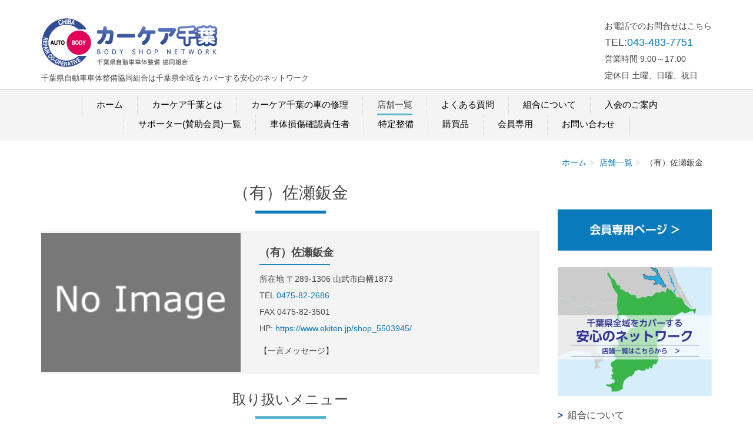

--- FILE ---
content_type: text/html; charset=UTF-8
request_url: https://www.chiba-autobody.com/shop/sasebankin/
body_size: 15078
content:
<!DOCTYPE html PUBLIC "-//W3C//DTD XHTML 1.0 Transitional//EN" "http://www.w3.org/TR/xhtml1/DTD/xhtml1-transitional.dtd">
<html xmlns="http://www.w3.org/1999/xhtml" xml:lang="ja" lang="ja">
<head>
<meta name="viewport" content="width=device-width, initial-scale=1">
<meta http-equiv="Content-Type" content="text/html; charset=UTF-8" />
<meta http-equiv="Content-Script-Type" content="text/javascript" />
<meta http-equiv="Content-Style-Type" content="text/css" />
<meta http-equiv="Cache-Control" content="no-cache" />
<meta http-equiv="Pragma" content="no-cache" />
<meta name="robots" content="INDEX,FOLLOW" />
<title>佐瀬鈑金 - 千葉県自動車車体整備協同組合</title>
<meta name="description" content="佐瀬鈑金の紹介ページです。自動車のことならお任せください！" />
<meta name="keywords" content="" />


<!-- bootstrap CSS -->
<link rel="stylesheet" href="https://maxcdn.bootstrapcdn.com/bootstrap/3.3.6/css/bootstrap.min.css" integrity="sha384-1q8mTJOASx8j1Au+a5WDVnPi2lkFfwwEAa8hDDdjZlpLegxhjVME1fgjWPGmkzs7" crossorigin="anonymous">

<!-- bootstrap - jquery(1.9.1以上必要) -->
<script src="https://ajax.googleapis.com/ajax/libs/jquery/2.1.4/jquery.min.js"></script>
<script type="text/javascript">
$.noConflict();
</script>
<!-- bootstrap - js -->
<script src="https://maxcdn.bootstrapcdn.com/bootstrap/3.3.6/js/bootstrap.min.js" integrity="sha384-0mSbJDEHialfmuBBQP6A4Qrprq5OVfW37PRR3j5ELqxss1yVqOtnepnHVP9aJ7xS" crossorigin="anonymous"></script>

<script type="text/javascript" src="../../_administrator/css/default/js/contents.js"></script>
<link type="text/css" rel="stylesheet" href="../../_administrator/css/default/system_decolate.css" />
<link type="text/css" rel="stylesheet" href="../../_templates/design/css/style.css" />
<link type="text/css" rel="stylesheet" href="../../_administrator/css/default/contents_parts_2017.css" />
<link href="../../_administrator/css/lightbox.css" rel="stylesheet" type="text/css" media="screen" />
<script type="text/javascript" src="../../_administrator/js/slibs.js"></script>
<script type="text/javascript" src="https://design.secure-cms.net/host/script/script5.js" integrity="sha384-wDZXZOZYlKSTi1fcGV6n7FzLHcpOG8wkYBRAFCA5PMT56QIw/r7/iyVfGcRim7TA" crossorigin="anonymous"></script>
<script type="text/javascript">jQuery.noConflict();</script>
<script type="text/javascript" src="../../_administrator/js/common.js"></script>
<link href="../../_administrator/css/lightbox_2.css" rel="stylesheet" type="text/css" media="screen" />
<meta http-equiv="Content-Security-Policy" content="upgrade-insecure-requests">
<link href="../../_administrator/css/default/alert.css" rel="stylesheet" type="text/css" />
<link href="../../_administrator/css/index.php?from=login" rel="stylesheet" type="text/css" />
<script type="text/javascript" defer="defer" async="async" src="../../_administrator/js/llibs.js"></script>
<link rel="shortcut icon" href="../../favicon.ico?f=1768363214" type="image/vnd.microsoft.icon">
<link rel="icon" href="../../favicon.ico?f=1768363214" type="image/vnd.microsoft.icon">

<script type="text/javascript" src="../../_templates/design/js/common.js"></script>

<script>get_cookie_banner_settings();</script>
<link rel="canonical" href="https://www.chiba-autobody.com/"><link rel="stylesheet" href="/index.php?a=googlemap/css/244&t=1768363214" /></head>
<body id="bootstrap_template" class="column2">
<div id="wrapper">

<!-- ************************************************** id="header"  ************************************************** -->
    <div id="header">
        <div class="container_fluid  ">
        <div class="freeParts">
    <div class="box">
        <div class="boxTop">
            <div class="boxBottom">
                <div class=" clearfix"><div class="left"><div id="logo"><div><p><a href="../../"><img src="../../images/hp_img/sitelogo.png" width="300 " height="85" alt="カーケア千葉ロゴ" /></a></p></div></div> <div id="siteDesc"><div>千葉県自動車車体整備協同組合は千葉県全域をカバーする安心のネットワーク</div></div></div> <div class="right clearfix"><div class="right"><div><p class="hidden-xs">お電話でのお問合せはこちら<br /> <span style="font-size: large;">TEL:<a href="tel:043-483-7751">043-483-7751</a></span><br /> 営業時間 9:00～17:00<br /> 定休日 土曜、日曜、祝日</p></div></div></div></div>            </div>
        </div>
    </div>
</div>
<nav class="navbar navbar-fixed-top navbar-inverse">
<div class="navbar-header">
<button type="button" class="navbar-toggle collapsed" data-toggle="collapse" data-target="#hearderNav10" aria-expanded="false">
<span class="icon-bar"></span>
<span class="icon-bar"></span>
<span class="icon-bar"></span>
</button>
</div>
<div class="collapse navbar-collapse" id="hearderNav10">
<ul class="nav navbar-nav"><li class="menu-level-0"><a class="menu  " href="../../" target="_self">ホーム</a></li><li class="menu-level-0"><a class="menu  " href="../../about/" target="_self">カーケア千葉とは</a></li><li class="menu-level-0"><a class="menu  " href="../../repair/" target="_self">カーケア千葉の車の修理</a></li><li class="menu-level-0"><a class="menu   menu-selected" href="../../shop/" target="_self">店舗一覧</a></li><li class="menu-level-0"><a class="menu  " href="../../faq/" target="_self">よくある質問</a></li><li class="menu-level-0"><a class="menu  " href="../../company/" target="_self">組合について</a></li><li class="menu-level-0"><a class="menu  " href="../../nyukai/" target="_self">入会のご案内</a></li><li class="menu-level-0"><a class="menu  " href="../../supporter/" target="_self">サポーター(賛助会員)一覧</a></li><li class="menu-level-0"><a class="menu  " href="../../body-damage-check/" target="_self">車体損傷確認責任者</a></li><li class="menu-level-0"><a class="menu  " href="../../specific-maintenance/" target="_self">特定整備</a></li><li class="menu-level-0"><a class="menu  " href="../../items/" target="_self">購買品</a></li><li class="menu-level-0"><a class="menu  " href="../../membership/" target="_self">会員専用</a></li><li class="menu-level-0"><a class="menu  " href="../../contact/" target="_self">お問い合わせ</a></li></ul></div><!-- /.navbar-collapse -->
</nav>
        </div>
    </div>
<!-- ************************************************** // id="header" ************************************************** -->

<!-- id="topicpath" -->
<div id="topicpath" class="container">
<ol class="breadcrumb"><li id="topicpathFirst"><a href="../../">ホーム</a></li><li><a href="../../shop/">店舗一覧</a></li><li>（有）佐瀬鈑金</li></ol></div>
<!-- // id="topicpath" -->


<!-- ************************************************** id="container" ************************************************** -->
<div id="container" class="container">
<div class="row">
<!-- ************************************************** id="contents" ************************************************** -->
<div id="contents" class="col-lg-9 col-md-8 col-sm-7 col-xs-12">

<div id="upper">
</div>

<div id="main">
<div class="freePage"><h1>（有）佐瀬鈑金</h1>
<div class=" parts_img_type38 box clearfix">
<div class="parts_img_type38_photo"><img alt="" src="../../images/hp_img/noimage.png" /></div>
<div class="parts_img_type38_text">
<div><h4>（有）佐瀬鈑金</h4> <p>所在地 〒289-1306 山武市白幡1873<br /> TEL <a href="tel:0475-82-2686">0475-82-2686</a><br /> FAX 0475-82-3501<br />HP: <a href="https://www.ekiten.jp/shop_5503945/" target="_blank" rel="noopener">https://www.ekiten.jp/shop_5503945/</a></p> <p>【一言メッセージ】</p></div>
</div>
</div>
<h2>取り扱いメニュー</h2>
<div class="icon-area--service-manu">
<div class=" bg--magenta" style="font-size: clamp(12px,((30 / 1920) * 100vw),18px);"><!-- .parts_text_type02 -->
<div class="box parts_text_type02"><p>事故車修理<br />（キズ・ヘコミ）</p></div>
<!-- // .parts_text_type02 --></div>
<div class=" bg--magenta" style="font-size: clamp(12px,((30 / 1920) * 100vw),18px);"><!-- .parts_text_type02 -->
<div class="box parts_text_type02"><p>車検・点検・整備</p></div>
<!-- // .parts_text_type02 --></div>
<div class=" bg--magenta" style="font-size: clamp(12px,((30 / 1920) * 100vw),18px);"><!-- .parts_text_type02 -->
<div class="box parts_text_type02"><p style="text-align: center;">新車・中古車販売</p></div>
<!-- // .parts_text_type02 --></div>
<div class=" bg--magenta" style="font-size: clamp(12px,((30 / 1920) * 100vw),18px);"><!-- .parts_text_type02 -->
<div class="box parts_text_type02"><p>保険</p></div>
<!-- // .parts_text_type02 --></div>
<div class=" bg--magenta" style="font-size: clamp(12px,((30 / 1920) * 100vw),18px);"><!-- .parts_text_type02 -->
<div class="box parts_text_type02"><p>オイル交換</p></div>
<!-- // .parts_text_type02 --></div>
<div class=" bg--magenta" style="font-size: clamp(12px,((30 / 1920) * 100vw),18px);"><!-- .parts_text_type02 -->
<div class="box parts_text_type02"><p>タイヤ・ホイール</p></div>
<!-- // .parts_text_type02 --></div><div class=" bg--magenta" style="font-size: clamp(12px,((30 / 1920) * 100vw),18px);"><!-- .parts_text_type02 -->
<div class="box parts_text_type02"><p>レッカーサービス</p></div>
<!-- // .parts_text_type02 --></div><div class=" bg--magenta" style="font-size: clamp(12px,((30 / 1920) * 100vw),18px);"><!-- .parts_text_type02 -->
<div class="box parts_text_type02"><p>代車無料</p></div>
<!-- // .parts_text_type02 --></div><div class=" bg--magenta" style="font-size: clamp(12px,((30 / 1920) * 100vw),18px);"><!-- .parts_text_type02 -->
<div class="box parts_text_type02"><p style="text-align: center;">カード支払い可</p></div>
<!-- // .parts_text_type02 --></div><div class=" bg--magenta" style="font-size: clamp(12px,((30 / 1920) * 100vw),18px);"><!-- .parts_text_type02 -->
<div class="box parts_text_type02"><p>パーツ持ち込み取り付け</p></div>
<!-- // .parts_text_type02 --></div><div class=" bg--sea-green" style="font-size: clamp(12px,((30 / 1920) * 100vw),18px);"><!-- .parts_text_type02 -->
<div class="box parts_text_type02"><p>特定整備認証</p></div>
<!-- // .parts_text_type02 --></div>

</div>
<h2>施設紹介</h2>

<h2>アクセス</h2>
<div><script type="text/javascript" src="../../index.php?a=googlemap/js/244"></script>
<div id="map_244" class="mparts-googlemap--map"></div>
<div id="googlemap-comment" class="map_comment_244 mparts-googlemap--txt lay-reset-child"></div></div></div></div>

<div id="bottom">
</div>

</div>
<!-- ************************************************** // id="contents" ************************************************** -->

<!-- ************************************************** id="side"  ************************************************** -->
<div id="side" class="col-lg-3 col-md-4 col-sm-5 col-xs-12  ">
<div class="freeParts">
    <div class="box">
        <div class="boxTop">
            <div class="boxBottom">
                <div >
<p style="text-align: center;">&nbsp;<a href="../../membership/"><img src="../../images/hp_img/btn_member.png" width="320" height="85" alt="" /></a></p>
</div>            </div>
        </div>
    </div>
</div><div class="freeParts">
    <div class="box">
        <div class="boxTop">
            <div class="boxBottom">
                <div style="margin-top:-40px;">
<p>&nbsp;<a href="../../shop/"><img src="../../images/hp_img/network.png" alt="店舗一覧 バナー" width="640" height="535" /></a></p>
</div>            </div>
        </div>
    </div>
</div>


<div class="naviBox sideNavi">
    <div class="box">
        <div class="boxTop">
            <div class="boxBottom navigation-user1">
                <ul><li class="menu-level-0"><a class="menu " href="../../company/" target="_self">組合について</a></li><li class="menu-level-0"><a class="menu " href="../../nyukai/" target="_self">入会のご案内</a></li><li class="menu-level-0"><a class="menu " href="../../body-damage-check/" target="_self">車体損傷確認責任者</a></li><li class="menu-level-0"><a class="menu " href="../../supporter/" target="_self">サポーター(賛助会員)一覧</a></li><li class="menu-level-0"><a class="menu " href="../../specific-maintenance/" target="_self">特定整備</a></li><li class="menu-level-0"><a class="menu " href="../../membership/" target="_self">会員専用</a></li><li class="menu-level-0"><a class="menu " href="../../contact/" target="_self">お問い合わせ</a></li></ul>            </div>
        </div>
    </div>
</div>




</div>
<!-- ************************************************** // id="side" ************************************************** -->
</div>
</div><!-- //id="container" -->

<!-- ************************************************** // id="container" ************************************************** -->

<!-- ************************************************** id="opt" ************************************************** -->
<div id="opt" class="clearfix">
<div class="container">
<div class="row">
<div class="col-sm-4 col-xs-12">

<div id="opt1">
</div>

</div>
<div class="col-sm-4 col-xs-12">

<div id="opt2">
</div>

</div>
<div class="col-sm-4 col-xs-12">

<div id="opt3">
</div>
</div>
</div>
</div>
</div>
<!-- ************************************************** // id="opt" ************************************************** -->

    <div class="pageTop clearfix">
        <div class="container">
            <a href="#header"><img src="../../_templates/design/images/common/uplink.png" alt="ページトップへ" /><br>PAGE TOP</a>
        </div>
    </div>

<!-- ************************************************** id="footer" ************************************************** -->
<div id="footer" class="clearfix">
<div class="container  ">








<div class="naviBox footerNavi">
    <div class="box">
        <div class="boxTop">
            <div class="boxBottom navigation-footer">
                <ul class="clearfix"><!--
                    --><li>
                    <a class="menu" href="../../" target="_self">ホーム</a></li><li>
                    <a class="menu" href="../../contact/" target="_self">お問い合わせ</a></li><li>
                    <a class="menu" href="../../privacy/" target="_self">プライバシーポリシー</a></li><!--
                --></ul>
            </div>
        </div>
    </div>
</div></div>

<address>
<div class="container"><span>Copyright (C) 千葉県自動車車体整備協同組合 All Rights Reserved.</span></div>
</address>

</div>
<!-- ************************************************** // id="footer" ************************************************** -->


</div><!-- // id="wrapper" -->
<div id="published" style="display:none">&nbsp;</div></body>
</html>

--- FILE ---
content_type: text/html; charset=UTF-8
request_url: https://www.chiba-autobody.com/index.php?a=free_page/get_cookie_policy_setting/
body_size: 1038
content:
[{"site_path":"","cms_rev_no":"-1","site_title":"\u5343\u8449\u770c\u81ea\u52d5\u8eca\u8eca\u4f53\u6574\u5099\u5354\u540c\u7d44\u5408","description":"","keyword":"","site_mail":"chiba.autobody@castle.ocn.ne.jp","copyright":"Copyright (C) \u5343\u8449\u770c\u81ea\u52d5\u8eca\u8eca\u4f53\u6574\u5099\u5354\u540c\u7d44\u5408 All Rights Reserved.","cms_language":"ja","cookie_consent_popup_flag":"0","cookie_consent_message":"","site_close_image":"\/images\/junbichu.png","site_close_message":"","site_auto_backup":"0","site_auto_backup_limit":"4","tellink":"0","site_jquery_ver":"","site_jqueryui_ver":"","site_bootstrap_ver":"","site_jquery_autoloading":"1","_path":"","rev_no":"-1","_title":"\u5343\u8449\u770c\u81ea\u52d5\u8eca\u8eca\u4f53\u6574\u5099\u5354\u540c\u7d44\u5408","ription":"","ord":"","_mail":"chiba.autobody@castle.ocn.ne.jp","right":"Copyright (C) \u5343\u8449\u770c\u81ea\u52d5\u8eca\u8eca\u4f53\u6574\u5099\u5354\u540c\u7d44\u5408 All Rights Reserved.","language":"ja","ie_consent_popup_flag":"0","ie_consent_message":"","_close_image":"\/images\/junbichu.png","_close_message":"","_auto_backup":"0","_auto_backup_limit":"4","ink":"0","_jquery_ver":"","_jqueryui_ver":"","_bootstrap_ver":"","_jquery_autoloading":"1"}]

--- FILE ---
content_type: text/css
request_url: https://www.chiba-autobody.com/_templates/design/css/layout.css
body_size: 26703
content:
@charset "utf-8";

/* ---------------------------------------------------------------------------------------- 
	ヘッダー
---------------------------------------------------------------------------------------- */
#header {
	position:relative;

	width: 100%;
	margin: 30px auto 15px;
	}
	#header .container {
		margin-top:20px;
	}
	#header .container_fluid{
		margin-top:0px;
	}

/* -------------------------------------
 * メニューバー（全幅）
 * ---------------------------------- */
#header .container_fluid .box{
	margin-bottom:0px;
	}
	#header .container_fluid nav{
		border-radius:0;
		
		width: 100%;
		border: none;
		border-top: 1px solid #CECECE;
		background:#F4F4F4;
	}

/* -------------------------------------
 * メニューバー（固定幅）
 * ---------------------------------- */
#header nav .container{
	margin-top:0;
}

@media (min-width: 768px) {
  .navbar-fixed-top {
    position: static;
    z-index: auto;
  }
}

/* D. デスクトップ */
@media (max-width: 1139px) {

	/* -------------------------------------
	 * ヘッダー：フリーパーツ
	 * ---------------------------------- */
	#header .container_fluid .freeParts:first-child {
		width: 100%;
	}
}
/* T. タブレット */
@media (max-width: 768px) {
	
	/* -------------------------------------
	 * ロゴ
	 * ---------------------------------- */
	#header .boxBottom .left {
		width: 100%;
		text-align: center;
	}
	/* -------------------------------------
	 * 文字サイズ設定
	 * ---------------------------------- */
	#header .boxBottom .right {
		width: 100%;
		padding-right: 1%;
		text-align: center;
	}
}
/* S. スマートフォン */
@media (max-width: 767px) {
	
	/* -------------------------------------
	 * 文字サイズ設定
	 * ---------------------------------- */
	#header .boxBottom .fontSize {
		display: none;
	}
	
	/* -------------------------------------
	 * メニューバー
	 * ---------------------------------- */
    .navbar-collapse {
        border-top-width: 0px;
    }
    #header .navbar-fixed-top .navbar-collapse {
      max-height: calc(100vh - 50px);
    }    
}

/* ---------------------------------------------------------------------------------------- 
	フッター
---------------------------------------------------------------------------------------- */
#footer{
	margin: 0;
	padding: 15px 0;
}
#footer address{
	margin-bottom:0px;
}

/* -------------------------------------
 * フッターリンク
 * ---------------------------------- */
.footerNavi {
	float: right;
	width: auto;
}
.footerNavi ul {
    list-style: outside none none;
    margin-left: -5px;
    padding-left: 0;
}
.footerNavi ul  > li {
    display: inline-block;
    padding-left: 5px;
    padding-right: 5px;
}

/* -------------------------------------
 * フッター サイト内検索
 * ---------------------------------- */
#footer .siteSearch h2{
	display:none;
}

/* -------------------------------------
 * フッター 会社情報（フリーパーツ）
 * ---------------------------------- */
#footer .footer_company_info {
	float: left;
	width: auto;
	margin: 0;
	padding: 0 0 30px;
}
#footer .footer_company_info h3 {
	font-size: 130%;
	color: #fff;
	padding: 0;
	text-align: left;}

	#footer .footer_company_info h3:after {
		background: none;
		margin: 0;
	}

#footer .footer_company_info p {
	font-size: 110%;
	color: #fff;
	padding: 15px 0 0;
	text-align: left;
}


/* -------------------------------------
 * ページの先頭へ
 * ---------------------------------- */
.pageTop{
	text-align:right;
}



/* ---------------------------------------------------------------------------------------- 
	Copyright
---------------------------------------------------------------------------------------- */
address{
	text-align:center;
	margin-bottom:0px;
/*	background:#aaa;*/
}


/* ---------------------------------------------------------------------------------------- 
	サイドバー（column2.htm）
---------------------------------------------------------------------------------------- */


/* -------------------------------------
 * 枠
 * ---------------------------------- */
.column2 #side .box,
.column2 #side .sitemapParts,
.column2 #side .categoryIndex .sideBox{
	padding: 30px 0 0;
	margin-bottom:8px;
}
.column2 #side .box h3{
	margin-top: 0;
}


/* -------------------------------------
 * サイドメニュー
 * ---------------------------------- */
.column2 .sideNavi .box{
	padding:15px 0 0 !important;
}
.column2 .sideNavi ul{
	clear: left;
	display: inline;
	padding:0 0 30px !important;
	list-style-type: none;
}
.column2 .sideNavi .boxBottom > ul > li{
	clear: left;
	width: 100%;
	padding: 0 0 15px 0;
}
.column2 .sideNavi .boxBottom > ul > li a{
	display: list-item;
	padding: 0 0 5px 0;

	font-size: 16px;
	color: #454545;
	line-height: 1em;
	list-style: url(../images/common/side_navi.png) disc inside;
	}
	.column2 .sideNavi .boxBottom > ul > li a:hover{
		text-decoration: none;
	}

.column2 .sideNavi .boxBottom > ul > li:last-child{
	border-bottom:0px;
}
.column2 .sideNavi .boxBottom > ul > li > ul li{
	padding: 15px 0 0 15px;
}
.column2 .sideNavi .boxBottom > ul > li > ul li a{
	display: list-item;

	font-size: 107%;
	color: #454545;
	line-height: 1em;
	list-style: url(../images/common/slink_c.png) disc inside;
	}
	.column2 .sideNavi .boxBottom > ul > li > ul li a:hover{
		text-decoration: none;
	}


/* 画像メニュー */
.column2 .sideNavi .boxBottom > ul > li a.imgNavi {
	list-style: none;
	margin: -15px 0 0 0;
	padding: 0;
}
.column2 .sideNavi .boxBottom > ul > li > ul > li a.imgNavi{
	list-style: none;
	margin: -15px 0 0 -15px;
	padding: 0;
}
.column2 .sideNavi .boxBottom > ul > li > ul > li > ul > li a.imgNavi {
	list-style: none;
	margin: -15px 0 0 -30px;
	padding: 0;
}


/* ---------------------------------------------------------------------------------------- 
	共通
---------------------------------------------------------------------------------------- */
p, li, dt, dd, th, td {
	line-height: 2em;
}

/* -------------------------------------
 * モバイルアクセス時の表示切替ボタン
 * ---------------------------------- */
#cmsMobileButton{
	display:none;
}

/* -------------------------------------
 * ページリンク
 * ---------------------------------- */
.pageLink {
	clear: both;
	width: 100%;
	margin: 15px 0;
	text-align: center;
}
.pageLink ul {
	margin: 0;
	padding-left:0px;
}
.pageLink li {
    display: inline-block;
    padding-left: 8px;
    padding-right: 8px;
	line-height:1em;
}
.pageLink li.prevBu {
	border-right: 1px solid #ccc;
}
.pageLink li.nextBu {
	border-left: 1px solid #ccc;
}
.eventDay .pageLink, .eventArticle .pageLink {
    text-align: center;
}

/* S. スマートフォン */
@media screen and (max-width: 767px) {
	.pageLink li {
	    padding-left: 4px;
	    padding-right: 4px;
	}
}


/* -------------------------------------
 * ぱんくずリスト
 * ---------------------------------- */
.breadcrumb{
	background:none;
	margin-bottom:0;
	text-align:right;
}
.breadcrumb > li + li::before{
    content: " > ";
}

/* ---------------------------------------------------------------------------------------- 
	table
---------------------------------------------------------------------------------------- */

table {
	width: 100%;
	max-width: 100%;
    min-width: 100%;
}
table th {
	font-weight: normal;
}
table td {
	background: #fff;
}

#footer caption {
	color: #fff;
}
#footer table th,
#footer table td {
	color: #454545;
}
#footer div[class^="parts_tabel_type"] caption {
	color: #fff;
}
#footer div[class^="parts_tabel_type"] table th,
#footer div[class^="parts_tabel_type"] table td {
	color: #454545;
}

/* ---------------------------------------------------------------------------------------- 
	ボタン
---------------------------------------------------------------------------------------- */
.albumList .pageLink > ul > li > a,
.parts_other_bupageTopBox a,
.parts_other_buPrintBox a,
.returnBu a,
a.returnBu,
input[type="submit"],
.pageMore a  {
	box-sizing: border-box;
	display: inline-block;
	margin: 5px 16px;
	padding: 0 32px;
	font-size: 14px;
	line-height: 40px;
	background-image: none;
	border-radius: 20px;
	text-decoration: none;
}

.pageMore a {
	margin: 0;
}


/* ---------------------------------------------------------------------------------------- 
	モジュール
---------------------------------------------------------------------------------------- */

/* -------------------------------------
 * トピックス
 * ---------------------------------- */
.topicsListBox{
	margin-bottom:30px;
}

/* 日付 */
.topicDate {
	border-bottom:1px dotted #ccc;
    color: rgb(153, 153, 153);
    font-size: 85.7%;
    margin-bottom: 0;
    text-align: right;
	margin-top:5px;
}
.topicsArticleBox .topicsArticleBody{
	margin-top:15px;
}
.topicsArticleBox .topicDate {
	color: #ababab;
	font-size: 100%;
	font-weight: bold;
	text-align: left;
	margin: 30px 0 10px;
}

/* 記事タイトル */
.topicsArticleBox h2 {
	margin-top: 0;
	text-align: left;
}
	.topicsArticleBox h2:after {
		margin-left: 0;
	}

.topicsListBox,
.topicsDigestBox {
	box-sizing: border-box;
	
	float: left;
	width: 50%;

	padding-right: 30px;
}
.topicsDigestBox {
	width: 33.3333%;
}
.topicsListBox:last-child, 
.topicsDigestBox:last-child {
	padding-right: 0px;
}
.topicsListBox div.topicDigestImgOn,
.topicsListBox div.topicDigestImgOFF,
.topicsDigestBox div.topicDigestImgOn,
.topicsDigestBox div.topicDigestImgOFF {
	box-sizing: border-box;
	margin: 0;
	padding: 0 15px 15px 0;
	background:#fff;

	color: #454545;
	
	box-shadow:0px 0px 5px 1px #cccccc;
	-moz-box-shadow:0px 0px 5px 1px #cccccc;
	-webkit-box-shadow:0px 0px 5px 1px #cccccc;
	
	border:1px solid #cccccc;	
}
.topicsListBox .topicDigestText,
.topicsDigestBox .topicDigestText {
	margin: 0;
	padding: 0;
}
.topicsListBox .topicDigestPhoto,
.topicsDigestBox .topicDigestPhoto {
	width: 100%;
	padding: 15px 0 0 15px;
}
.topicsListBox .topicDigestImgOn .topicDigestPhoto,
.topicsDigestBox .topicDigestImgOn .topicDigestPhoto {
	max-width:100%;
	width: 100%;
}
.topicsListBox .topicDigestImgOn .topicDigestPhoto img,
.topicsDigestBox .topicDigestImgOn .topicDigestPhoto img {
	width: 100%;
}
.topicsListBox .topicDigestText .topicDate,
.topicsDigestBox .topicDigestText .topicDate {
	float: left;
	display: block;
	width: auto;
	margin: 0;
	padding: 5px 10px;
	
	font-family:"ヒラギノ角ゴ Pro W3", "Hiragino Kaku Gothic Pro", "メイリオ", Meiryo, Osaka, "ＭＳ Ｐゴシック", "MS PGothic", sans-serif;
	font-size: 90%;
}
.topicsListBox .topicDigestText h2,
.topicsDigestBox .topicDigestText h3 {
	clear: both;
	width: 100%;
	padding: 15px 15px 0;
	
	font-size: 120%;
	font-weight: bold;
	line-height: 1.5em;
	
	text-align: left;
}
.topicsListBox .topicDigestText h2:after,
.topicsDigestBox .topicDigestText h3:after {
	margin: 0;
	padding: 0;
	background: none;
}
.topicsListBox .topicDigestText p,
.topicsDigestBox .topicDigestText p {
	clear: both;
	width: 100%;
	padding: 10px 15px 0;
	
	font-size: 110%;
	line-height: 1.5em;
	
	background: none;
}
.topicDigestLink {
	clear: both;
	padding-top: 30px;
	padding-bottom: 30px;
	text-align: center;
}
.topicDigestLink a {
    padding:8px 15px;
	border-radius: 17px;
    cursor:pointer;
	
	font-size: 100%;
	line-height: 1em;
}
.topicDigestLink a:hover {
	text-decoration: none;
}
.topicDigestLink a:after {
	content: '\00bb';
}

#side .topicsDigestBox,
[id^="opt"] .topicsDigestBox {
	box-sizing: border-box;
	
	float: left;
	width: 100%;

	padding: 0 0 30px;
}
#side .topicsDigestBox .topicDigestText h4,
[id^="opt"] .topicsDigestBox .topicDigestText h4 {
	clear: both;
	width: 100%;
	padding: 15px 15px 0;
	
	font-size: 120%;
	font-weight: bold;
	line-height: 1.5em;
	
	text-align: left;
}
#side .topicsDigestBox .topicDigestText h4:after,
[id^="opt"] .topicsDigestBox .topicDigestText h4:after {
	margin: 0;
	padding: 0;
	background: none;
}

/* S. スマートフォン */
@media (max-width: 767px) {
	.topicsListBox,
	.topicsDigestBox {
		width: 100%;
		padding: 0 0 5%;
	}
}

/* T. タブレット以上 */
@media (min-width: 768px) {
	#upper .topicsDigest .boxBottom,
  #bottom .topicsDigest .boxBottom {
		display: flex;
    flex-wrap: wrap;
    margin-left: -15px;
    margin-right: -15px;
	}
  #upper .topicsDigest .boxBottom > h2,
  #upper .topicsDigest .boxBottom > .topicDigestLink,
  #bottom .topicsDigest .boxBottom > h2,
  #bottom .topicsDigest .boxBottom > .topicDigestLink {
    width: 100%;
  }
  #upper .topicsDigestBox,
  #bottom .topicsDigestBox {
    float: none;
    padding: 0 15px;
    margin-bottom: 30px;
  }
  #upper .topicsDigestBox [class*="topicDigestImg"],
  #bottom .topicsDigestBox [class*="topicDigestImg"] {
    height: 100%;
  }
}


/* -------------------------------------
 * ブログ
 * ---------------------------------- */
.blogRecentLink{
	padding-top: 15px;
	padding-bottom: 30px;
	text-align:center;
}
.blogRecentLink a{
    padding:8px 15px;
	border-radius: 17px;
    cursor:pointer;
	
	font-size: 100%;
	line-height: 1em;
}
.blogRecentLink a:hover {
	text-decoration: none;
}
.blogRecentLink a:after{
	content:'\00bb';
}

.blogEntryList,
.blogIndividualBox,
.blogMonthlArchivesList,
.blogCategoryArchivesList {
	margin-bottom: 30px;
}

/* 日付 */
.blogSearchList p.topicDate,
.blogEntryList p.topicDate,
.blogIndividualBox p.topicDate,
.blogMonthlArchivesList p.topicDate,
.blogCategoryArchivesList p.topicDate {
	color: #ababab;
	font-size: 100%;
	font-weight: bold;
	text-align: left;
	margin: 30px 0 10px;
}

/* 記事タイトル */
.blogEntry h2,
.blogSearchList h3,
.blogMonthlArchivesList h3,
.blogCategoryArchivesList h3 {
	margin-top: 0;
	text-align: left;
}
	.blogEntry h2:after,
	.blogSearchList h3:after,
	.blogMonthlArchivesList h3:after,
	.blogCategoryArchivesList h3:after {
		margin-left: 0;
	}


/* 記事本文 */
.blogEntryBody p{
	line-height:180%;
}

/* 続きを読む */
.pageMore {
	padding-top: 0;
	text-align: right;
}

/* 記事情報・記事カテゴリー */
.entryFooter ul{
	margin-bottom: 30px;
}
.entryFooter ul{
	margin-top: 30px;
	padding-bottom: 30px;
	padding:10px;
	background: #F4F4F4;
}
.entryCategory{
	margin-top: 15px;
	border-top:1px dotted #454545;
}
.entryCategory ul{
	padding-top:10px;
	padding-left:0px;
}
.entryCategory > b{
	display:inline-block;
	padding-top:10px;
    padding-left: 8px;
}

.entryFooter ul li,
.entryCategory ul li{
    display: inline-block;
    padding-left: 8px;
    padding-right: 8px;
	border-right: 1px solid #454545;
	line-height:1em;
}
.entryFooter ul li:last-child,
.entryCategory ul li:last-child {
	border-right: 0px;
}

/* トラックバック欄/コメント欄 */
.blogTrackbacksName li,
.blogCommentsName li {
    display: inline-block;
    padding-left: 8px;
    padding-right: 8px;
	border-right: 1px solid #454545;
	line-height:1em;
}
.blogTrackbacksName li:last-child,
.blogCommentsName li:last-child {
	border-right: 0px;
}

/* コメントフォーム */
.blogCommentsName ul{
	padding-top: 10px;
	padding-bottom: 10px;
	padding-left: 0px;
	margin: 0 0 15px;
	border-bottom:1px dotted #454545;

}

.blogArchiveList dl{
	margin-bottom:5px;
}
.blogArchiveList dl dt{
	font-weight:normal;
}

/* S. スマートフォン以外 */
@media (min-width: 768px) {
	.blogArchiveList dl dt{
		float:left;
		clear:left;
		padding-right: 10px;
	}
}

/* -------------------------------------
	ブログ内検索・サイト内検索
 * ---------------------------------- */
.blogSearch form,
.siteSearch form{
    border-collapse: separate;
    position: relative;
}

/* -------------------------------------
 * 一覧
 * ---------------------------------- */
.albumIndex ul,
.topicsIndex ul,
.blogRecent ul,
.blogMonthly ul,
.blogCategoryList ul,
.blogFeed ul{
	list-style: url(../images/common/slink.png) disc inside;
	padding-left: 0;
}

.blogRecent ul li,
.blogMonthly ul li,
.blogCategoryList ul li,
.blogFeed ul li{
	padding-bottom: 10px;
}
.blogCategoryList ul li > ul li {
	padding-top: 10px;
	padding-bottom: 0;
}


/* -------------------------------------
 * カレンダー
 * ---------------------------------- */
table.calendar {
	width: 100%;
	margin: 5px 0;
}
table.calendar th {
	text-align: center;
	font-weight: normal;
	padding:4px;
	background: #F4F4F4;
}
table.calendar th span{
	padding-left:10px;
	padding-right:10px;
}
table.calendar td {
	text-align:center;
	padding-left:0;
	padding-right:0;
	padding-top:8px;
	padding-bottom:8px;
}
table.calendar tr.week-label td {
	background: #efefef;
	font-size:80%;
	padding-left:0;
	padding-right:0;
	padding-top:4px;
	padding-bottom:4px;
}
table.calendarTable th.year_month {
	background: #f6f6f6;
}
table.calendarTable tr.week-label th {
	background: #ececec;
}

table.calendar tr.week-label td.sun,
table.calendarTable tr.week-label th.sun{
	color:red;
}
table.calendar tr.week-label td.sat,
table.calendarTable tr.week-label th.sat{
	color:blue;
}
table.calendar tr td.hol a {
	font-weight:bold;
	text-decoration:underline;
}


/* -------------------------------------
 * イベント
 * ---------------------------------- */
table.eventList .data{
	white-space:nowrap;
	text-align:right;
}
table.eventList td ul{
	list-style:outside none none;
	padding-left: 0;
}
.eventDetail th {
	background: #f4f4f4;
	border-bottom: none;
}
.eventDetail th a {
	font-size: 16px;
}
.eventDetail td .eventDiscription {
	min-width: 30%;
}
.eventArticle .eventDate {
	font-size: 100%;
}
.eventArticle h2 {
	margin-top: 15px;
	text-align: left;
}
	.eventArticle h2:after {
		margin-left: 0;
	}


/* -------------------------------------
 * アルバム
 * ---------------------------------- */
.albumListComment,
.album > div > div > p {
	border: 1px solid #ececec;
	padding: 15px;
	margin-bottom: 15px;
}
.albumIndex {
	box-sizing: border-box;
	
	float: left;
	width: 100%;
	
	margin-top: 0;
	padding-top: 0;
	
	padding-bottom: 30px;
}
.albumIndex .mainBox {
	box-sizing: border-box;
	width: 100%;
	margin: 30px 0 0 0;
	background:#fff;

	color: #454545;
	
}
.albumIndex .mainBox h2 {
	margin-top: 0;
}
.albumIndexBox ul {
	float: left;
	display: block;
	width: 100%;
	margin: 0;
	padding: 0;
}
.albumIndexBox ul li {
	box-sizing: border-box;
	float: left;
	width: 49%;
	margin: 0 2% 2% 0;
	padding: 15px;
	list-style: url(../images/common/slink.png) disc inside;

	box-shadow:0px 0px 5px 1px #cccccc;
	-moz-box-shadow:0px 0px 5px 1px #cccccc;
	-webkit-box-shadow:0px 0px 5px 1px #cccccc;
	
	border:1px solid #cccccc;	
}
.albumIndexBox ul li:last-child {
	margin-right: 0;
}
#opt .albumIndexBox ul li,
#side .albumIndexBox ul li {
	width: 100%;
	margin: 0;
	padding: 0;
	border: none;
	box-shadow: none;
}

.albumListBox {
	box-sizing: border-box;
	float: left;
	width: 100%;
	margin: 0 0 30px 0;
}

.albumListBox .albumPhoto,
.albumListBox .albumText{
	 float: left !important;
}
.albumListBox .albumPhoto{
	margin-right:15px;
}
.albumListBox .albumText{
}
.albumListBox .albumPhoto img {
	max-width:100% !important;
}

.albumListBox .buAlbum {
	background: #f4f4f4;
	padding: 5px 10px;
}

/* T. タブレット */
@media (max-width: 991px) {

	.albumIndexBox ul li {
		width: 100%;
		margin: 0 0 2% 0;
	}
}
/* S. スマートフォン */
@media (max-width: 767px) {
	.albumIndex {
		width: 94%;
		margin-left: 3%;
	}
}

/* -------------------------------------
 * Google Map
 * ---------------------------------- */
#googlemap-comment {
	padding-bottom: 30px;
}

/* -------------------------------------
 * サイトマップ
 * ---------------------------------- */
#tree ul li {
	font-size: 17px;
	line-heigh: 1em;
	padding-top: 15px;
	list-style: url(../images/common/slink.png) disc inside;
}
#footer .sitemapParts {
	margin-left: -30px;
}
#footer .sitemapParts ul {
	list-style: none;
}
#footer .sitemapParts > ul > li {
	list-style: none;
}
#footer .sitemapParts li {
	font-size: 13px;
	line-heigh: 1em;
	padding-top: 10px;
	list-style: url(../images/common/slink_wh.png) disc inside;
}

/* -------------------------------------
 * メールフォーム
 * ---------------------------------- */
.mailform-table{
	margin:0;
}

/* SIDE */
#opt #mailform_form table th,
#opt form table th, 
#side #mailform_form table th,
#side form table th {
	width: 100%;
	display:block;
	white-space:normal;
	border-top:1px solid #ccc;
	border-bottom:0px;
	border-left:1px solid #ccc;
	border-right:1px solid #ccc;
}
#opt #mailform_form table td,
#opt form table td, 
#side #mailform_form table td,
#side form table td {
	width: 100%;
	display:block;
	white-space:normal;
	border-top:0px;
	border-bottom:0px;
	border-left:1px solid #ccc;
	border-right:1px solid #ccc;
}
#opt #mailform_form table,
#opt form table, 
#side #mailform_form table,
#side form table{
	border-bottom:1px solid #ccc;
}

@media (min-width: 992px) {
	.blogCommentPostBox table th,
	#mailform_form table th,
	form table th {
		width: 20%;
		white-space:nowrap;
		border-top:1px solid #ccc;
		border-bottom:1px solid #ccc;
		border-left:1px solid #ccc;
		border-right:0px;
	}
	.blogCommentPostBox table td,
	#mailform_form table td,
	form table td {
		width: 80%;
		border-top:0px
		border-top:1px solid #ccc;
		border-bottom:1px solid #ccc;
		border-right:1px solid #ccc;
		border-left:0px;
	}
}
@media (max-width: 991px) {
	.blogCommentPostBox table th,
	#mailform_form table th,
	form table th {
		width: 100%;
		display:block;
		white-space:normal;
		border-top:1px solid #ccc;
		border-bottom:0px;
		border-left:1px solid #ccc;
		border-right:1px solid #ccc;
	}
	.blogCommentPostBox table td,
	#mailform_form table td,
	form table td {
		width: 100%;
		display:block;
		white-space:normal;
		border-top:0px;
		border-bottom:0px;
		border-left:1px solid #ccc;
		border-right:1px solid #ccc;
	}
	.blogCommentPostBox table,
	#mailform_form table,
	form table{
		border-bottom:1px solid #ccc;
	}

	div[class^="parts_tabel_type"],
	div[class^="parts_tabel_type"] table,
	div[class^="parts_tabel_type"] table th,
	div[class^="parts_tabel_type"] table td{
		width: auto;
		min-width: 0;
		white-space: normal;
	}
}



/* -------------------------------------
 * 会員管理
 * ---------------------------------- */
.memberFormButtons input[type="button"],
.memberMypageMenu .pageLinkBox a,
.memberLoginFormMenu .pageLinkBox a {
  display: inline-block;
  margin: 5px 16px;
  padding: 0 32px;
  font-size: 14px;
  line-height: 40px;
  background-image: none;
  border-radius: 20px;
  text-decoration: none;
}
.memberMypageBox_info .memberFormButtons input[type="button"] {
  margin-left: 0;
}
.memberMypageMenu .pageLinkBox a:hover,
.memberLoginFormMenu .pageLinkBox a:hover,
.memberMypageMenu .pageLinkBox a:focus,
.memberLoginFormMenu .pageLinkBox a:focus {
  text-decoration: none;
}

/* スマホ以外 */
@media (min-width: 768px) {
  #upper .membersLoginGetForm_login dl,
  #bottom .membersLoginGetForm_login dl {
    display: grid;
    grid-template-columns: repeat(2, 1fr);
    grid-template-rows: auto 1fr repeat(2, auto);
    grid-column-gap: 30px;
  }
  #upper .membersLoginGetForm_login dt:first-child,
  #bottom .membersLoginGetForm_login dt:first-child {
    grid-area: 1 / 1 / 2 / 2;
    margin-bottom: 5px;
  }
  #upper .membersLoginGetForm_login dt:first-child + dd,
  #bottom .membersLoginGetForm_login dt:first-child + dd {
    grid-area: 2 / 1 / 3 / 2;
  }
  #upper .membersLoginGetForm_login dd + dt:not(.wrp_twocert),
  #bottom .membersLoginGetForm_login dd + dt:not(.wrp_twocert) {
    grid-area: 1 / 2 / 2 / 3;
    margin-top: 0;
    margin-bottom: 5px;
  }
  #upper .membersLoginGetForm_login dt:nth-child(3) + dd,
  #bottom .membersLoginGetForm_login dt:nth-child(3) + dd {
    grid-area: 2 / 2 / 3 / 3;
  }
  #upper .membersLoginGetForm_login dt.wrp_twocert,
  #bottom .membersLoginGetForm_login dt.wrp_twocert
  {
    grid-area: 3 / 1 / 4 / 3;
    margin-top: 15px;
    margin-bottom: 5px;
  }
  #upper .membersLoginGetForm_login dd.wrp_twocert,
  #bottom .membersLoginGetForm_login dd.wrp_twocert
  {
    grid-area: 4 / 1 / 5 / 3;
  }
}

/* D. デスクトップ */
@media (max-width: 1199px) {
}
}
/* T. タブレット */
@media (max-width: 991px) {
}
/* S. スマートフォン */
@media (max-width: 767px) {
}

/*メニューバーの最大幅を設定*/
@media screen and (min-width:768px){
 body .collapse.navbar-collapse {
   max-width: 1170px;
   margin-left: auto;
   margin-right: auto;
   padding-left: 15px;
   padding-right: 15px;
 }
}

h1.line-hidden::after {
 content:none !important;
}

/*----------------------------------
  カスタム
---------------------------------*/
/*dec-bg-peシリーズは疑似要素のスタイル。noneが無いため追加*/
.dec-bg-pe--none::before,
.dec-bg-pe--none::after {
  content: none !important;
}
/*取扱いメニューアイコン*/
.icon-area--service-manu {
  display:grid;
  grid-template-columns: repeat(auto-fit,minmax(150px,1fr));
  gap:1em;
}
.icon-area--service-manu > div {
  font-size: clamp(10px,((30 / 1920) * 100vw),18px);
 }
.icon-area--service-manu .box {
  display: flex;
  align-items: center;
  justify-content: center;
  height:100%;
  padding:10% 8%;
 } 
.icon-area--service-manu > div,
.icon-area--service-manu :is(p,.box) {
  margin: 0 !important;
  line-height:1.25;
  font-weight:bold;
}
.icon-area--service-manu .bg--magenta {
  background-color:#e00158;
  color:#fff;
}
.icon-area--service-manu .bg--mustard {
  background-color:#d5b400;
  color:#fff;
}
.icon-area--service-manu .bg--sea-green {
  background-color:#7bba4d;
  color:#fff;
}
@media screen and (max-width:767px) {
 .icon-area--service-manu {
   grid-template-columns: repeat(auto-fit,minmax(85px,1fr));
 }
}
/*----------------------*/

--- FILE ---
content_type: text/css
request_url: https://www.chiba-autobody.com/_templates/design/css/base.css
body_size: 14261
content:
@charset "utf-8";

body{
	font-family: Roboto, "游ゴシック", "Yu Gothic", "游ゴシック体", "YuGothic", "ヒラギノ角ゴ Pro W3", "Hiragino Kaku Gothic Pro", "Meiryo UI", "メイリオ", Meiryo, "ＭＳ Ｐゴシック", "MS PGothic", sans-serif;
}

/* ---------------------------------------------------------------------------------------- 
	ヘッダー
---------------------------------------------------------------------------------------- */

/* -------------------------------------
 * 写真背景ヘッダー（フリーパーツ）
 * ---------------------------------- */
#header .container_fluid .bg_header_image {
	position:relative;
	text-align:center;
	width: 100%;
	background: none;
}
#header .container_fluid .bg_header_image img {
	width: 100%;
}
#header .container_fluid div.bg_header_content {
	position:absolute;
	bottom: 10%;
	width:100%;
	padding: 30px auto;
	text-align:center;
	background-color: rgba(0,0,0,0.7);
}
#header .container_fluid div.bg_header_content h1 {

	clear: both;
	width: 100%;
	max-width: 1140px;
	margin: 0 auto;
	padding: 15px;

	text-align: right;
	font-family: "ＭＳ Ｐ明朝", "MS PMincho", "ヒラギノ明朝 Pro W3", "Hiragino Mincho Pro", serif;
	font-size:35px;
	color: #fff; }
  
	#header .container_fluid div.bg_header_content h1::after {
		background: none;
		height: 0;
		margin: 0;
		padding: 0;
	}

/* D. デスクトップ */
@media (max-width: 1199px) {
	/* -------------------------------------
	 * ヘッダーロゴ・説明
	 * ---------------------------------- */
	#header #logo, #header #siteDesc {
		margin-left: 15px;
	}
}

/* S. スマートフォン */
@media (max-width: 767px) {
	
	/* -------------------------------------
	 * ヘッダーロゴ・説明
	 * ---------------------------------- */
	#header #logo, #header #siteDesc {
		margin-left: 5%;
		margin-right: 5%;
	}

	/* -------------------------------------
	 * 写真背景ヘッダー（フリーパーツ）
	 * ---------------------------------- */
	#header .container_fluid div.bg_header_content{
		top:auto;
		position:relative;
		background: #fff;
	}
	#header .container_fluid div.bg_header_content h1 {
		font-size: 25px;
		margin: 0;
		padding: 3%;
		text-align: center;
		color: #000;
	}
}

/* ---------------------------------------------------------------------------------------- 
	ナビゲーション
---------------------------------------------------------------------------------------- */
.collapse.navbar-collapse {
	width: 100%;
	margin: 0;
}

#header nav{
	border: none;
	font-weight:normal;
	margin: 0;
}

#header nav ul {
	margin-top: 10px;
	margin-bottom: 10px;
}
#header nav ul li {
	border-left: 1px dotted #cecece;}

	#header nav ul li:first-child {
		border-left: 1px solid #cecece;
	}
	#header nav ul li:last-child {
		border-right: 1px solid #cecece;
	}
#header nav ul li a {
    display: block;
    font-size: 15px;
    font-weight: normal;
    margin: 0 24px;
    padding: 5px 0 5px;
    position: relative;
    z-index: 99;

	border-bottom: 3px solid transparent;
	white-space: nowrap;
}

/* S. スマートフォン */
@media (max-width: 767px) {
	#header nav ul li a {
    	padding: 12px 0 12px;
	}
}


/* -------------------------------------
 * メニュー
 * ---------------------------------- */
#upper .naviBox .box,
#bottom .naviBox .box,
#opt .naviBox .box {
	float: left;
	padding:15px 0 0 !important;
}
#upper .naviBox ul,
#bottom .naviBox ul{
	box-sizing: border-box;
	float: left;
	display: block;
	padding: 0 0 30px !important;
	list-style-type: none;
}
#upper .naviBox .boxBottom > ul > li,
#bottom .naviBox .boxBottom > ul > li{
	box-sizing: border-box;
	float: left;
	width: auto;
	padding: 0 30px 15px 0;
}
#upper .naviBox .boxBottom > ul > li a,
#bottom .naviBox .boxBottom > ul > li a,
#opt .naviBox .boxBottom > ul > li a{
	box-sizing: border-box;
	display: list-item;
	padding: 0 0 15px 0;

	font-size: 135.7%;
	color: #454545;
	line-height: 1em;
	list-style: url(../images/common/side_navi.png) disc inside;
	}
	#upper .naviBox .boxBottom > ul > li a:hover,
	#bottom .naviBox .boxBottom > ul > li a:hover,
	#opt .naviBox .boxBottom > ul > li a:hover{
		text-decoration: none;
	}
	#upper .naviBox .boxBottom > ul > li a.menu-selected,
	#bottom .naviBox .boxBottom > ul > li a.menu-selected,
	#opt .naviBox .boxBottom > ul > li a.menu-selected{
		text-decoration: none;
	}

#opt .naviBox ul{
	clear: left;
	display: inline;
	padding:0px !important;
	list-style-type: none;
}
#opt .naviBox .boxBottom > ul > li{
	clear: left;
	width: 100%;
	padding: 0 0 15px 0;
}
#opt .naviBox .boxBottom > ul > li:last-child{
	border-bottom:0px;
}
#opt .naviBox .boxBottom > ul > li a{
	padding: 0 0 15px 0;
}
#opt .naviBox .boxBottom > ul > li > ul li{
	padding: 15px 0 0 15px;
}
#opt .naviBox .boxBottom > ul > li > ul li a{
	box-sizing: border-box;
	display: list-item;

	font-size: 107%;
	color: #454545;
	line-height: 1em;
	list-style: url(../images/common/slink_c.png) disc inside;
	}
	#opt .naviBox .boxBottom > ul > li > ul li a:hover{
		text-decoration: none;
	}


/* 画像メニュー */
#upper .naviBox .boxBottom > ul > li a.imgNavi,
#bottom .naviBox .boxBottom > ul > li a.imgNavi,
#opt .naviBox .boxBottom > ul > li a.imgNavi{
	list-style: none;
	margin: 0;
	padding: 0;
}
#opt .naviBox .boxBottom > ul > li > ul > li a.imgNavi{
	list-style: none;
	margin: -15px 0 0 -15px;
	padding: 0;
}
#opt .naviBox .boxBottom > ul > li > ul > li > ul > li a.imgNavi {
	list-style: none;
	margin: -15px 0 0 -30px;
	padding: 0;
}



/* T. タブレット */
@media (max-width: 991px) {
	#upper .naviBox .boxBottom > ul > li,
	#bottom .naviBox .boxBottom > ul > li{
		width: 33.3333%;
	}
	#opt .naviBox .boxBottom > ul > li{
		width: 100%;
	}
}
/* S. スマートフォン */
@media (max-width: 767px) {
	#upper .naviBox .boxBottom > ul > li,
	#bottom .naviBox .boxBottom > ul > li{
		width: 50%;
	}
	#opt .naviBox .boxBottom > ul > li{
		width: 100%;
	}
	#upper .naviBox .boxBottom > ul > li a.imgNavi img,
	#bottom .naviBox .boxBottom > ul > li a.imgNavi img,
	#opt .naviBox .boxBottom > ul > li a.imgNavi img{
		width: 100%;
	}
}




/* ---------------------------------------------------------------------------------------- 
	見出し
---------------------------------------------------------------------------------------- */
h1 {
	clear: both;
	width: 100%;
	text-align:center;
	font-size:200%;
	margin: 15px 0 30px;
	padding: 0; }
  
	h1::after {
		background: #000000 none repeat scroll 0 0;
		clear: both;
		content: "";
		display: block;
		height: 5px;
		left: 0;
		width: 120px;
		margin: 15px auto 0;
	}
	
h2 {
	clear: both;
	width: 100%;
	text-align:center;
	font-size:24px;
	margin-bottom:30px;
	margin-top: 30px; }
  
	h2::after {
		background: #454545 none repeat scroll 0 0;
		clear: both;
		content: "";
		display: block;
		height: 5px;
		left: 0;
		width: 120px;
		margin: 15px auto 0;
	}
	
h3 {
	text-align:center;
	margin-top: 0;
	padding: 0 5px 15px;
	font-size:20px;
	font-weight:bold; }

	h3::after {
		background: #454545 none repeat scroll 0 0;
		clear: both;
		content: "";
		display: block;
		height: 3px;
		left: 0;
		width: 70px;
		margin: 15px auto 0;
	}

h4 {
	font-size: 130%;
	font-weight: bold; }
	
	h4::after {
		background: #454545 none repeat scroll 0 0;
		clear: both;
		content: "";
		display: block;
		height: 1px;
		left: 0;
		width: 120px;
		margin: 10px 0 0;
	}

	.parts_img_type01_img + div > h4,
	.parts_img_type02_img + div > h4 {
		padding-bottom: 10px;
	}
	.parts_img_type01_img + div > h4::after,
	.parts_img_type02_img + div > h4::after {
		display: none;
	}


h5 {
	font-size: 100%;
	font-weight: bold;
}
h6 {
	font-size: 92.6%;
	font-weight: bold;
}


/* ---------------------------------------------------------------------------------------- 
	ナビゲーション
---------------------------------------------------------------------------------------- */

/* ～T. タブレット */
@media ( min-width: 768px ) { 
    .navbar  {
        text-align: center;
    }
    .navbar-header,.navbar-brand,.navbar .navbar-nav,.navbar .navbar-nav > li {
        float: none;
        display: inline-block;
    }
    .collapse.navbar-collapse {
        width: auto;
        clear: none;
    }
	
	/* 追加記述 */
	.navbar-collapse > .navbar-nav > li {
		position: relative;
	}
	
	.navbar-collapse > .navbar-nav > li > div {
		margin: 0 24px;
		padding: 5px 0;
		white-space: nowrap;
	}
	
	/* 第2階層 */
	#header .menu-level-0 > ul {
		position: absolute;
		top: 100%;
		left: 0;
		z-index: 10000;
		display: block;
		float: none;
		width: auto;
		margin: 0;
		padding: 0;
		text-align: left;
		box-shadow: 0px 0px 3px 0px rgba(0,0,0,0.2);
		border-radius: 6px;
	}
	
	#header .menu-level-0:last-child > ul {
		left: auto;
		right: 0;
	}

	#header .navbar-collapse .menu-level-0 > ul > li {
		display: block;
		height: 0;
		border: none;
		visibility: hidden;
		opacity: 0;
		-webkit-transition: all .5s;
		transition: all .5s;
	}

	#header .menu-level-0:hover > ul > li {
		height: 42px;
		visibility: visible;
		opacity: 1;
	}

	#header .menu-level-0 > ul li a,
	#header .menu-level-0 > ul li div {
		box-sizing: border-box;
		display: block;
		width: 100%;
		margin: 0;
		padding: 0 15px;
		border: none;
		line-height: 42px;
		-webkit-transition: all .5s;
		transition: all .5s;
		white-space: nowrap;
	}
	
	#header .menu-level-0 > ul li a:before,
	#header .menu-level-0 > ul li div:before {
		display: none;
	}
	
	#header .menu-level-0 > ul li a:hover {
		border: none;
	}

	/* 第3階層*/
	#header .menu-level-1 > ul {
		display: none;
	}

}
/* S. スマートフォン */
@media (max-width: 767px) {
	/* メニュー上部固定 */
	#header{
		padding-top:50px;
	}
	#header nav{
		top:0;
		left:0;
		position:fixed;
		width:100%;
		z-index:9999;
	}
	
	/* 追加記述 */
	#header div.navbar-collapse > .navbar-nav {
		margin: 0;
		padding: 0 0 60px;
	}
	
	#header .navbar-collapse > .navbar-nav > li {
		border: none;
	}
	
	#header .navbar-collapse > .navbar-nav > li > div {
		position: relative;
		z-index: 99;
		display: block;
		margin: 0 24px;
		padding: 5px 0 5px;
		border-bottom: 3px solid transparent;
	}
	
	/* 第2階層 */
	#header .menu-level-0 > ul {
		float: none;
		margin: 8px 24px;
		padding: 0;
	}

	#header .navbar-collapse .menu-level-0 > ul > li {
		display: block;
		border: none !important;
	}

	#header .menu-level-0 > ul li a,
	#header .menu-level-0 > ul li div {
		box-sizing: border-box;
		display: block;
		width: 100%;
		margin: 0;
		padding: 10px 16px;
		border: none;
		white-space: normal;
	}
	
	#header .menu-level-0 > ul li a:hover,
	#header .menu-level-0 > ul li div:hover {
		border: none;
	}

	/* 第3階層*/
	#header .menu-level-1 > ul {
		margin: 0;
	}
	
	#header .menu-level-1 > ul li {
		border: none !important;
	}
	
	#header .menu-level-1 > ul li a,
	#header .menu-level-1 > ul li div {
		padding-left: 64px;
	}
	
}


/* ---------------------------------------------------------------------------------------- 
	フッター
---------------------------------------------------------------------------------------- */
#footer dl dt{
	width:80px;
	margin-bottom:2px;
}
#footer dl dd{
	margin-left:85px;
	padding:2px 5px;
}

#footer a{
	color:#fff;
	text-decoration:underline;
}

/* S. スマートフォン */
@media (max-width: 767px) {
	#footer dl dt{
		background:#eee;
		color:#333;
		padding:2px 5px;
		text-align:left;
	}
	#footer dl dd{
		padding:5px 5px 15px 5px;
	}
}


/* ---------------------------------------------------------------------------------------- 
	ページトップへ
---------------------------------------------------------------------------------------- */
.pageTop{
	margin-top:50px;
	margin-bottom: 15px;
}
.pageTop a{
	display:inline-block;
	text-align:center;
	font-size:13px;
	color:#555;
}
.pageTop a img{
	margin-bottom:10px;
}


/* ---------------------------------------------------------------------------------------- 
	ブログ・トピックス
---------------------------------------------------------------------------------------- */
.blogEntryBox h2{
	margin-top:15px;
}
.topicDate{
	border-bottom:0px;
}
.topicDate+h2{
	margin-top:2px;
}


/* ---------------------------------------------------------------------------------------- 
	コンテンツパーツ
---------------------------------------------------------------------------------------- */

/* 商品・サービス情報パーツ */
.parts_img_type11_img{
	padding-bottom:0px !important;
}

.parts_h_type11_box,
.parts_h_type12_box {
	margin: 0 !important;
	padding: 0 !important;
	min-height: 100% !important;
}

.cparts-var05-type05 .lay-row,
.cparts-var05-type06 .lay-row{
	margin-left: 0;
	margin-right: 0;
}

.parts_h_type11_box h4,
.parts_h_type12_box h4 {
	padding: 30px 30px 10px;
	color: #fff;
}
.parts_h_type11_box > div > a,
.parts_h_type12_box > div > a {
	margin: 0;
	padding: 0;
}

.parts_h_type11_box > div > p,
.parts_h_type12_box > div > p {
	margin: 0;
	padding: 0 30px 30px;
	color: #fff;
	}
	
	.parts_h_type11_box > div > p > a,
	.parts_h_type11_box > div > p > a:hover,
	.parts_h_type11_box > div > p > a:focus,
	.parts_h_type12_box > div > p > a,
	.parts_h_type12_box > div > p > a:hover,
	.parts_h_type12_box > div > p > a:focus {
		color: #fff;
	}
	.parts_h_type11_box > div > p > a::after,
	.parts_h_type12_box > div > p > a::after {
		content: "\00bb";
	}

.parts_h_type11_box h4::after,
.parts_h_type12_box h4::after {
	background: #fff;
}
.parts_h_type11_box div img,
.parts_h_type12_box div img {
	margin: 0 !important;
	padding: 0 !important;
}

.parts_img_type11_box > div,
.parts_img_type12_box > div {
	padding-top: 15px;
}

/* D. デスクトップ */
@media (max-width: 1199px) {
}
/* T. タブレット */
@media (max-width: 991px) {
}
/* S. スマートフォン */
@media (max-width: 767px) {
}


--- FILE ---
content_type: text/css
request_url: https://www.chiba-autobody.com/_templates/design/css/decolate.css
body_size: 6363
content:
@charset "utf-8";
/* CSS Document */

/*　ボタン
======================================================= */
[class*="dec-btn"] {
  border-radius: 20px;
  display: inline-block;
  text-decoration: none !important;
  max-width: 100%;
}

/* base */
.dec-btn--primary {
  background-color: #097BBC !important;
  color: #fff !important;
}
.dec-btn--secondary {
  background-color: #59B8CE !important;
  color: #fff !important;
}
.dec-btn--attention {
  background-color: #d3191c !important;
  color: #fff !important;
}
.dec-btn--dark {
  background-color: #454545 !important;
  color: #fff !important;
}
.dec-btn--light {
  background-color: #f4f4f4 !important;
  color: #454545 !important;
}
.dec-btn--grey {
  background-color: #ccc !important;
  color: #454545 !important;
}

/* outline */
[class*="dec-btn-ol"] {
  background-color: #fff !important;
  border: 2px solid;
}
.dec-btn-ol--primary {
  border-color: #097BBC;
  color: #097BBC;
}
.dec-btn-ol--secondary {
  border-color: #59B8CE !important;
  color: #59B8CE !important;
}
.dec-btn-ol--attention {
  border-color: #d3191c !important;
  color: #d3191c !important;
}
.dec-btn-ol--dark {
  border-color: #454545 !important;
  color: #454545 !important;
}
.dec-btn-ol--light {
  border-color: #f4f4f4 !important;
  color: #454545 !important;
}
.dec-btn-ol--grey {
  border-color: #ccc !important;
  color: #454545 !important;
}

/* hover・focus */
[class*="dec-btn"]:hover,
[class*="dec-btn"]:focus {
  opacity: .6;
  text-decoration: none !important;
}
.dec-btn--primary:hover,
.dec-btn--primary:focus,
.dec-btn--secondary:hover,
.dec-btn--secondary:focus,
.dec-btn--attention:hover,
.dec-btn--attention:focus,
.dec-btn--dark:hover,
.dec-btn--dark:focus {
  color: #fff !important;
}
.dec-btn--light:hover,
.dec-btn--light:focus,
.dec-btn--grey:hover,
.dec-btn--grey:focus {
  color: #454545 !important;
}
.dec-btn-ol--primary:hover,
.dec-btn-ol--primary:focus {
  color: #097BBC !important;
}
.dec-btn-ol--secondary:hover,
.dec-btn-ol--secondary:focus {
  color: #59B8CE !important;
}
.dec-btn-ol--attention:hover,
.dec-btn-ol--attention:focus {
  color: #d3191c !important;
}
.dec-btn-ol--dark:hover,
.dec-btn-ol--dark:focus,
.dec-btn-ol--light:hover,
.dec-btn-ol--light:focus,
.dec-btn-ol--grey:hover,
.dec-btn-ol--grey:focus {
  color: #454545 !important;
}

/* size */
.dec-btn--size-lg { padding: 3rem 24rem;}
.dec-btn--size-md { padding: 2rem 12rem;}
.dec-btn--size-sm { padding: 1rem 3rem;}


/*　罫線
======================================================= */
.dec-line--primary,
.dec-line-pe--primary::before,
.dec-line-pe--primary::after {
  border-color: #097BBC !important;
}
.dec-line--secondary,
.dec-line-pe--secondary::before,
.dec-line-pe--secondary::after {
  border-color: #59B8CE !important;
}
.dec-line--attention,
.dec-line-pe--attention::before,
.dec-line-pe--attention::after {
  border-color: #d3191c !important;
}
.dec-line--dark,
.dec-line-pe--dark::before,
.dec-line-pe--dark::after {
  border-color: #097BBC !important;
}
.dec-line--light,
.dec-line-pe--light::before,
.dec-line-pe--light::after {
  border-color: #f4f4f4 !important;
}
.dec-line--grey,
.dec-line-pe--grey::before,
.dec-line-pe--grey::after {
  border-color: #ccc !important;
}


/*　背景
======================================================= */
.dec-bg--primary,
.dec-bg-pe--primary::before,
.dec-bg-pe--primary::after {
  background-color: #097BBC !important;
  color: #fff !important;
}
.dec-bg--secondary,
.dec-bg-pe--secondary::before,
.dec-bg-pe--secondary::after {
  background-color: #59B8CE !important;
  color: #fff !important;
}
.dec-bg--attention,
.dec-bg-pe--attention::before,
.dec-bg-pe--attention::after {
  background-color: #d3191c !important;
  color: #fff !important;
}
.dec-bg--dark,
.dec-bg-pe--dark::before,
.dec-bg-pe--dark::after {
  background-color: #097BBC !important;
  color: #fff !important;
}
.dec-bg--light,
.dec-bg-pe--light::before,
.dec-bg-pe--light::after {
  background-color: #f4f4f4 !important;
  color: #454545 !important;
}
.dec-bg--grey,
.dec-bg-pe--grey::before,
.dec-bg-pe--grey::after {
  background-color: #eee !important;
  color: #454545 !important;
}

.dec-bg--contents,
.dec-bg-pe--contents::before,
.dec-bg-pe--contents::after {
  background-color: #fff !important;
}
#footer .dec-bg--contents,
#footer .dec-bg-pe--contents::before,
#footer .dec-bg-pe--contents::after{
  background-color: #454545 !important;
  color: #fff !important;
}

/*　テキスト
======================================================= */
.dec-txt--primary,
.dec-txt-pe--primary::before,
.dec-txt-pe--primary::after {
  color: #097BBC !important;
}
.dec-txt--secondary,
.dec-txt-pe--secondary::before,
.dec-txt-pe--secondary::after {
  color: #59B8CE !important;
}
.dec-txt--attention,
.dec-txt-pe--attention::before,
.dec-txt-pe--attention::after {
  color: #d3191c !important;
}
.dec-txt--dark,
.dec-txt-pe--dark::before,
.dec-txt-pe--dark::after {
  color: #454545 !important;
}
.dec-txt--light,
.dec-txt-pe--light::before,
.dec-txt-pe--light::after {
  color: #f4f4f4 !important;
}
.dec-txt--grey,
.dec-txt-pe--grey::before,
.dec-txt-pe--grey::after {
  color: #ccc !important;
}


/*　ボックス
======================================================= */
.dec-box--primary,
.dec-box-pe--primary::before,
.dec-box-pe--primary::after  {
  background-color: transparent;
  border-width: 1px;
  border-style: solid;
  border-color: #097BBC !important;
  border-radius: 0;
}
.dec-box--secondary,
.dec-box-pe--secondary::before,
.dec-box-pe--secondary::after  {
  background-color: transparent;
  border-width: 1px;
  border-style: solid;
  border-color: #59B8CE !important;
  border-radius: 0;
}
.dec-box--attention,
.dec-box-pe--attention::before,
.dec-box-pe--attention::after  {
  background-color: transparent;
  border-width: 1px;
  border-style: solid;
  border-color: #d3191c !important;
  border-radius: 0;
}
.dec-box--dark,
.dec-box-pe--dark::before,
.dec-box-pe--dark::after  {
  background-color: transparent;
  border-width: 1px;
  border-style: solid;
  border-color: #454545 !important;
  border-radius: 0;
}
.dec-box--light,
.dec-box-pe--light::before,
.dec-box-pe--light::after  {
  background-color: #f4f4f4 !important;
  border: none;
  border-radius: 0;
}
.dec-box--grey,
.dec-box-pe--grey::before,
.dec-box-pe--grey::after  {
  background-color: transparent;
  border-width: 1px;
  border-style: solid;
  border-color: #ccc !important;
  border-radius: 0;
}
[class*="dec-box-"] {
  padding: 15px;
}

/* スマホ以外 */
@media (min-width: 768px) {
  [class*="dec-box-"] {
    padding: 30px;
  }
}

--- FILE ---
content_type: text/css; charset=UTF-8;
request_url: https://www.chiba-autobody.com/index.php?a=googlemap/css/244&t=1768363214
body_size: 805
content:
#map_containter_244{
	display:flex;
	margin-bottom:30px;
	flex-direction:column;
	justify-content:center;
	align-items:center;
	flex-wrap:wrap;
	/*
	flex-direction:column;
	justify-content:center;
	align-items:center;
	flex-wrap:wrap;
	*/
}

#map_244{
	
	/*width:100%;*/
	width:100%;
	height:350px;
}

.map_comment_244{
	padding:24px 0 0 0;
	width:100%;
	/*
	width:100%;
	padding:24px 0 0 0;
	*/
}

.map_comment_244 p{
	/*margin-bottom:0;*/
}

@media screen and (min-width:768px) and ( max-width:991px) {
	#map_containter_244{
		/*
		flex-direction:column;
		justify-content:center;
		align-items:center;
		*/
	}
	
	#map_244{
		/*
		width:100%;
		height:350px;
		*/
	}
	
	.map_comment_244{
		/*
		width:100%;
		padding:24px 0 0 0;
		*/
	}
}

@media screen and (min-width:992px) {
	#map_containter_244{
		flex-direction:column;
		justify-content:center;
		align-items:center;
	}
	
	#map_244{
		width:100%;
		height:350px;
	}
	
	.map_comment_244{
		width:100%;
		padding:24px 0 0 0;
	}
}

--- FILE ---
content_type: text/javascript;charset=UTF-8
request_url: https://www.chiba-autobody.com/index.php?a=googlemap/js/244
body_size: 172
content:
	;(function($){
		$(function(){
			$('#map_244').html('<iframe width="100%" height="100%" frameborder="0" src="https://www.google.com/maps/embed/v1/place?key=AIzaSyD6LypTFL83A_hR0ytjIem0lN7iVtmgquQ&q=%EF%BC%88%E6%9C%89%EF%BC%89%E4%BD%90%E7%80%AC%E9%88%91%E9%87%91%2C%E3%80%92289-1306%20%E5%B1%B1%E6%AD%A6%E5%B8%82%E7%99%BD%E5%B9%A11873&zoom=15"></iframe>');
		})
	}(jQuery));
